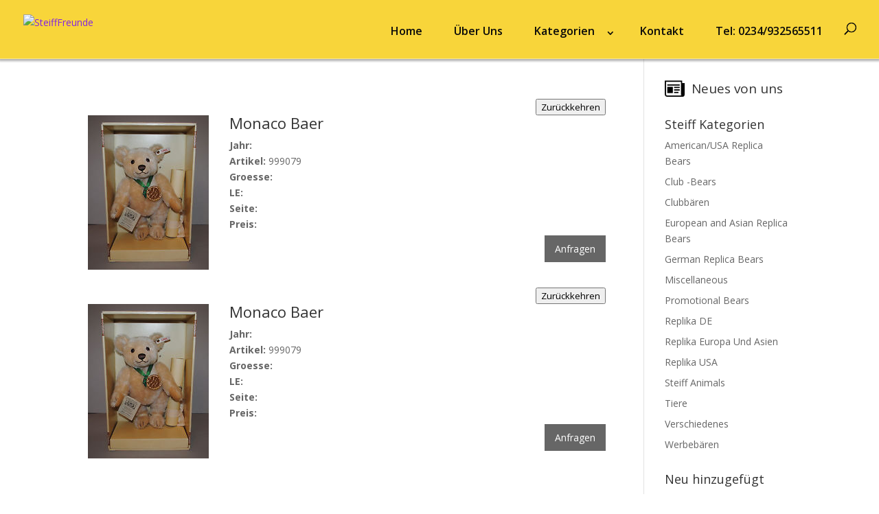

--- FILE ---
content_type: text/css
request_url: https://steifffreunde.de/wp-content/themes/steiff-friends-child/style.css?ver=4.21.1
body_size: 2009
content:
/*
 Theme Name:   Steiff Friends
 Theme URI:    http://visualizedigital.com
 Description:  Divi Child Theme
 Author:       Ryan McBride
 Author URI:   https://visualizedigital.com
 Template:     Divi
 Version:      1.0.0
 License:      GNU General Public License v2 or later
 License URI:  http://www.gnu.org/licenses/gpl-2.0.html
*/

#main-header {
	background-color: #F8D53A !important;
	border-bottom: 1px solid rgba(255, 255, 255, 0.37);
	-webkit-box-shadow: 0 1px 3px 2px rgba(0, 0, 0, 0.3);
	-moz-box-shadow: 0 1px 3px 2px rgba(0, 0, 0, 0.3);
	box-shadow: 0 1px 3px 2px rgba(0, 0, 0, 0.3);
}

#logo {
	max-height: initial;
	margin-top: -20px;
	margin-bottom: 0px;
}

.et_right_sidebar #sidebar, .et_left_sidebar #sidebar {
	margin-top: -25px;
}

#top-menu li > a {
	font-size: 16px;
	padding-top: 5px;
	margin: 0px 10px;
}

.current-menu-item a {
	font-weight: 700 !important;
}

#top-menu .menu-item-has-children > a:first-child:after, #et-secondary-nav .menu-item-has-children > a:first-child:after {
	right: -10px;
	top: 8px;
}

#et_top_search {
	/*margin-top: 21px;*/
}

.et-search-form {
	background-color: rgba(0,0,0,0.6) !important;
}

.mobile_menu_bar {
	top: 4px;
}

.et_mobile_menu {
	top: 84px;
}

#main-header .nav li ul {
	background-color: rgba(0,0,0,0.9) !important;
}

#main-header .nav li ul li {
	margin-left: 0px;
	padding-left: 0px;
}

#main-header .nav li ul li a {
	color: #FFF;
}

#main-header .nav li ul li a:hover {
	background: #000;
}

.pum-theme-2451, .pum-theme-default-theme {
    background-color: #F8D53A;
}

button.pum-close.popmake-close {
    background: #000 !important;
    width: 50px !important;
}

.vd a {
    color: #4b4b4b;
    margin-left: 20px;
    font-size: 12px;
}

body.home h1.main_title {
	display: none;
}

body.home .current-menu-item a {
	font-weight: 400 !important;
}

#layerslider_1 {
	margin-bottom: 40px !important;
	margin-top: -50px !important;
}

body.home .one_half h3 {
	margin-top: 30px;
}

body.home .one_half.last img {
	max-width: 35%;
	height: auto;
}

#eModal-1, #eModal-2, #eModal-3, #eModal-4 {
	left: 40% !important;
	top: 10% !important;
	z-index: 999999!important;
}

.emodal-overlay {
	z-index: 999998 !important;
}

#gform_confirmation_message_1 {
	margin: 40px 0 20px 0px;
}

#uwpqsf_id {
	border: none;
}

.uform_title {
	text-align: left;
	color: #333;
	padding-bottom: 10px;
	line-height: 1em;
	font-weight: 500 !important;
	font-size: 18px;
}

.uwpqsf_class.-keyword {
	font-weight: 700;
	padding: 5px;
	margin-bottom: -3px;
}

input#uwpqsf_id_key {
	height: 23px;
}

.search-filter {
	float: right;
	position: relative;
	top: -20px;
	padding: 10px 15px;
	background:rgba(0,0,0,0.6);
	color: #FFF;
	margin-right:4%;
}

article {
	margin: 20px 0px;
}

h1.entry-title {
	font-size: 24px;
}

.privacy-policy a {
	margin: 0px 10px;
	color: #666 !important;
}

.et_pb_map_container {
	margin-top: -20px !important;
}

.individual-steiff .steiff-year, .individual-steiff .steiff-item-number, .individual-steiff .steiff-size, .individual-steiff .steiff-ie, .individual-steiff .steiff-page-number, .individual-steiff .steiff-inquire {
	-webkit-transition:all .25s ease-out;
  	-moz-transition:all .25s ease-out;
  	-ms-transition:all .25s ease-out;
  	-o-transition:all .25s ease-out;
  	transition:all .25s ease-out;
}

.individual-steiff {
	width: 40%;
	padding: 2.5%;
	margin: 2%;
	margin-bottom: 20px;
	float: left;
	box-shadow: 1px 1px 2px 3px rgba(0,0,0,0.3);
	min-height: 287px;
	overflow: hidden;
	-webkit-transition:all .25s ease-out;
  	-moz-transition:all .25s ease-out;
  	-ms-transition:all .25s ease-out;
  	-o-transition:all .25s ease-out;
  	transition:all .25s ease-out;
}

.individual-steiff:last-of-type {
	margin-bottom: 60px;
}

.steiff-placeholder {
	width: 180px;
	height: 180px;
	-webkit-transition:all .25s ease-out;
  	-moz-transition:all .25s ease-out;
  	-ms-transition:all .25s ease-out;
  	-o-transition:all .25s ease-out;
  	transition:all .25s ease-out;
}

.steiff-photo {
	float: left;
	margin-right: 30px;
	margin-bottom: 20px;
	-webkit-transition:all .25s ease-out;
  	-moz-transition:all .25s ease-out;
  	-ms-transition:all .25s ease-out;
  	-o-transition:all .25s ease-out;
  	transition:all .25s ease-out;
}

.steiff-image {
	max-width: 180px;
	height: auto;
}

.steiff-inquire {
	margin: 20px 0px;
	float: right;
	position: relative;
	top: 16px;
}

.steiff-inquire a {
	color: #FFF;
	padding: 10px 15px;
	background: rgba(0,0,0,0.6);
}

.display-controls {
	margin-left: 2.5%;
	float: left;
	margin-top: -8px;
}

.display-controls img {
	vertical-align: middle;
	margin-right: 10px;
	margin-top:-3px;
}

.display-controls a {
	color: #333;
	font-size: 20px;
	margin-right: 20px;
}

.display-controls .list-view img {
	width: 20px;
}

.individual-steiff.list-view {
	width: 100%;
	box-shadow: none;
	padding-bottom: 0px;
	margin-bottom: 0px;
	height: auto;
	border-bottom: 1px solid #F0F0F0;
}

.individual-steiff.list-view .steiff-photo {
	display: none;
}

.individual-steiff.list-view .steiff-placeholder, .individual-steiff.list-view .steiff-image {
	display: none;
}

.individual-steiff.list-view .steiff-year, .individual-steiff.list-view .steiff-item-number, .individual-steiff.list-view .steiff-size, .individual-steiff.list-view .steiff-ie, .individual-steiff.list-view .steiff-page-number, .individual-steiff.list-view .steiff-inquire, .steiff-price {
	width: 12%;
	float: left;
}

.individual-steiff.list-view .steiff-title {
	width: 16%;
	float: left;
}

.individual-steiff.list-view h3 {
	font-size: 16px;
	font-weight:700;
}

.individual-steiff.list-view .steiff-inquire {
	display: none;
}

.news-header {
	margin-bottom: 25px;
}

.news-title {
	margin-bottom: 30px;
}

.news-content {
	margin-bottom: 80px;
}

.news-content .read-more {
	padding: 10px 15px;
	background: #333;
	float: right;
	position: relative;
	top: 20px; 
}

.news-content .read-more a {
	color: #FFF;
}

.widget-latest-news {
	margin-bottom: 25px;
}

a.latest-news {
	text-align: left;
	color: #333;
	padding-bottom: 10px;
	line-height: 1em;
	font-weight: 500 !important;
	font-size: 19px;
	text-indent:20px;
}

a.latest-news:before {
	content: "\00a0";
	padding: 12px;
	background: url('images/news-icon.png');
	background-repeat:no-repeat;
	background-size: 100%;
	background-position: 0 8px;
	margin-right: 10px;
}

body.post-type-archive-nachrichten .attachment-thumbnail {
	float: left;
	margin-right: 25px;
}

.single-thumb {
	float: left;
	width: 35%;
	margin-right: 25px;
}

@media screen and (max-width: 1100px) and (min-width: 980px) {

	.individual-steiff {
		height: auto;
	}
	
	#top-menu li > a {
		font-size: 13px;
	}

} 

@media screen and (max-width: 960px) and (min-width: 768px) {
	.individual-steiff {
		height: 420px;
	}
	
	.individual-steiff .steiff-photo {
		float: none;
	}
	
	.individual-steiff .steiff-inquire {
		top: -20px;
	}
}

@media screen and (max-width: 768px) {
	.individual-steiff {
		width: 95%;
		height: auto;
		padding-bottom: 4%;
	}
	
	.individual-steiff.list-view .steiff-year, .individual-steiff.list-view .steiff-item-number, .individual-steiff.list-view .steiff-size, .individual-steiff.list-view .steiff-ie, .individual-steiff.list-view .steiff-page-number, 		.individual-steiff.list-view .steiff-inquire, .steiff-price {
		width: 25%;
		float: left;
	}

	.individual-steiff.list-view .steiff-title {
		width: 100%;
		float: left;
	}
	
	.individual-steiff.list-view .steiff-inquire {
		top:0px;
		right: 15px;
		float: right;
	}
}

@media screen and (max-width: 480px) {
	.steiff-photo {
		float: none;
		margin: 0 auto;
		position: relative;
		text-align: center;
	}
	
	.steiff-title {
		text-align: center;
	}
	
	.steiff-year, .steiff-item-number, .steiff-size, .steiff-ie, .steiff-page-number, .steiff-price {
		margin-left: 45px;
	}
	
	.steiff-inquire {
		text-align: center;
	}
	
	.search-filter {
		top: 0px;
		margin: 30px 0px;
	}
}